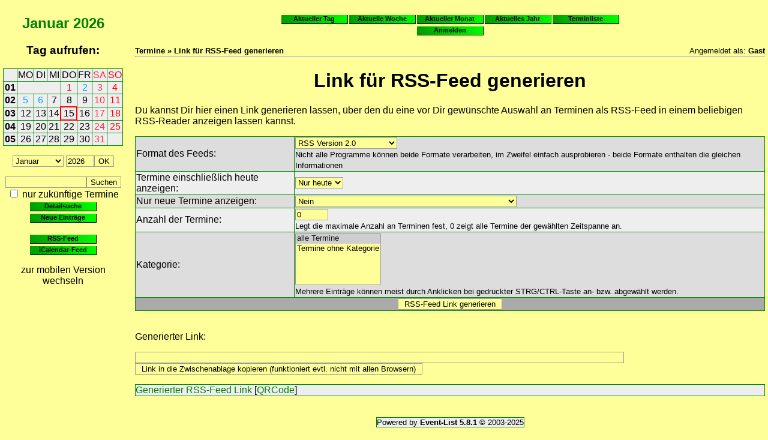

--- FILE ---
content_type: text/html; charset=UTF-8
request_url: https://www.hollingstedt-dithmarschen.de/calendar/makerss.php?sid=j8b8Nt4cxZ6FEOIS9daaz6imEHiyb1EpUcsvwx4YtzYRJzZFXv
body_size: 3210
content:
<!DOCTYPE HTML>
<html>
<head>
 <title>Termine - Link f&uuml;r RSS-Feed generieren</title>
  <meta name="description" content="Veranstaltungskalender">

 <meta http-equiv="content-type" content="text/html; charset=UTF-8">
 <meta http-equiv="Content-Style-Type" content="text/css">
 <meta name="generator" content="Event-List 5.8.1 - http://www.event-list.de">
 <script src="js/jquery.min.js"></script>
 <script src="js/global.min.js"></script>
  <link rel="stylesheet" type="text/css" href="css.php?sid=1rGQVWFYCuCJwO1nWYX6PCa61RUpssQHyvDIUFPKRlcZWcmr91">
 
 

</head>
<body>
<div class="qrcode messagebox center" id="qrpopup"><img src="images/blank.gif" alt="QRCode" id="genqrcode"><br><input type="button" class="input" value=" QRCode schlie&szlig;en " onClick="hideqrcode();"></div>
<div style=" overflow:auto; ">
<div class="calendar_left">
<h2 class="center"><a href="month.php?month=1&amp;year=2026&amp;sid=1rGQVWFYCuCJwO1nWYX6PCa61RUpssQHyvDIUFPKRlcZWcmr91">Januar</a> <a href="year.php?month=1&amp;year=2026&amp;sid=1rGQVWFYCuCJwO1nWYX6PCa61RUpssQHyvDIUFPKRlcZWcmr91">2026</a></h2>
<h3 class="center">Tag aufrufen:</h3>
<table class="smallcal">

<tr>
<td style="width:13%;" class="smallcal center">&nbsp;</td>
<td style="width:12%;" class="smallcal center">MO</td>
<td style="width:12%;" class="smallcal center">DI</td>
<td style="width:12%;" class="smallcal center">MI</td>
<td style="width:12%;" class="smallcal center">DO</td>
<td style="width:12%;" class="smallcal center">FR</td>
<td style="width:12%;" class="saturdaysmallcal center">SA</td>
<td style="width:13%;" class="sundaysmallcal center">SO</td>
</tr>
<tr>
<td class="smallcalweek center"><a href="week.php?woy=01&amp;woyyear=2026&amp;sid=1rGQVWFYCuCJwO1nWYX6PCa61RUpssQHyvDIUFPKRlcZWcmr91" class="smallcalweek">01</a></td>
<td colspan="3" class="smallcal">&nbsp;</td>
<td class="vacholidaysmallcal center"><a class="vacholidaysmallcal" href="day.php?date=2026-01-01&amp;sid=1rGQVWFYCuCJwO1nWYX6PCa61RUpssQHyvDIUFPKRlcZWcmr91">1</a></td>
<td class="vacsmallcal center"><a class="vacsmallcal" href="day.php?date=2026-01-02&amp;sid=1rGQVWFYCuCJwO1nWYX6PCa61RUpssQHyvDIUFPKRlcZWcmr91">2</a></td>
<td class="vacsaturdaysmallcal center"><a class="vacsaturdaysmallcal" href="day.php?date=2026-01-03&amp;sid=1rGQVWFYCuCJwO1nWYX6PCa61RUpssQHyvDIUFPKRlcZWcmr91">3</a></td>
<td class="vacsundaysmallcal center"><a class="vacsundaysmallcal" href="day.php?date=2026-01-04&amp;sid=1rGQVWFYCuCJwO1nWYX6PCa61RUpssQHyvDIUFPKRlcZWcmr91">4</a></td>
</tr>
<tr>
<td class="smallcalweek center"><a href="week.php?woy=02&amp;woyyear=2026&amp;sid=1rGQVWFYCuCJwO1nWYX6PCa61RUpssQHyvDIUFPKRlcZWcmr91" class="smallcalweek">02</a></td>
<td class="vacsmallcal center"><a class="vacsmallcal" href="day.php?date=2026-01-05&amp;sid=1rGQVWFYCuCJwO1nWYX6PCa61RUpssQHyvDIUFPKRlcZWcmr91">5</a></td>
<td class="vacsmallcal center"><a class="vacsmallcal" href="day.php?date=2026-01-06&amp;sid=1rGQVWFYCuCJwO1nWYX6PCa61RUpssQHyvDIUFPKRlcZWcmr91">6</a></td>
<td class="smallcal center"><a class="smallcal" href="day.php?date=2026-01-07&amp;sid=1rGQVWFYCuCJwO1nWYX6PCa61RUpssQHyvDIUFPKRlcZWcmr91">7</a></td>
<td class="smallcal center"><a class="smallcal" href="day.php?date=2026-01-08&amp;sid=1rGQVWFYCuCJwO1nWYX6PCa61RUpssQHyvDIUFPKRlcZWcmr91">8</a></td>
<td class="smallcal center"><a class="smallcal" href="day.php?date=2026-01-09&amp;sid=1rGQVWFYCuCJwO1nWYX6PCa61RUpssQHyvDIUFPKRlcZWcmr91">9</a></td>
<td class="saturdaysmallcal center"><a class="saturdaysmallcal" href="day.php?date=2026-01-10&amp;sid=1rGQVWFYCuCJwO1nWYX6PCa61RUpssQHyvDIUFPKRlcZWcmr91">10</a></td>
<td class="sundaysmallcal center"><a class="sundaysmallcal" href="day.php?date=2026-01-11&amp;sid=1rGQVWFYCuCJwO1nWYX6PCa61RUpssQHyvDIUFPKRlcZWcmr91">11</a></td>
</tr>
<tr>
<td class="smallcalweek center"><a href="week.php?woy=03&amp;woyyear=2026&amp;sid=1rGQVWFYCuCJwO1nWYX6PCa61RUpssQHyvDIUFPKRlcZWcmr91" class="smallcalweek">03</a></td>
<td class="smallcal center"><a class="smallcal" href="day.php?date=2026-01-12&amp;sid=1rGQVWFYCuCJwO1nWYX6PCa61RUpssQHyvDIUFPKRlcZWcmr91">12</a></td>
<td class="smallcal center"><a class="smallcal" href="day.php?date=2026-01-13&amp;sid=1rGQVWFYCuCJwO1nWYX6PCa61RUpssQHyvDIUFPKRlcZWcmr91">13</a></td>
<td class="smallcal center"><a class="smallcal" href="day.php?date=2026-01-14&amp;sid=1rGQVWFYCuCJwO1nWYX6PCa61RUpssQHyvDIUFPKRlcZWcmr91">14</a></td>
<td class="smallcaltoday center"><a class="smallcaltoday" href="day.php?date=2026-01-15&amp;sid=1rGQVWFYCuCJwO1nWYX6PCa61RUpssQHyvDIUFPKRlcZWcmr91">15</a></td>
<td class="smallcal center"><a class="smallcal" href="day.php?date=2026-01-16&amp;sid=1rGQVWFYCuCJwO1nWYX6PCa61RUpssQHyvDIUFPKRlcZWcmr91">16</a></td>
<td class="saturdaysmallcal center"><a class="saturdaysmallcal" href="day.php?date=2026-01-17&amp;sid=1rGQVWFYCuCJwO1nWYX6PCa61RUpssQHyvDIUFPKRlcZWcmr91">17</a></td>
<td class="sundaysmallcal center"><a class="sundaysmallcal" href="day.php?date=2026-01-18&amp;sid=1rGQVWFYCuCJwO1nWYX6PCa61RUpssQHyvDIUFPKRlcZWcmr91">18</a></td>
</tr>
<tr>
<td class="smallcalweek center"><a href="week.php?woy=04&amp;woyyear=2026&amp;sid=1rGQVWFYCuCJwO1nWYX6PCa61RUpssQHyvDIUFPKRlcZWcmr91" class="smallcalweek">04</a></td>
<td class="smallcal center"><a class="smallcal" href="day.php?date=2026-01-19&amp;sid=1rGQVWFYCuCJwO1nWYX6PCa61RUpssQHyvDIUFPKRlcZWcmr91">19</a></td>
<td class="smallcal center"><a class="smallcal" href="day.php?date=2026-01-20&amp;sid=1rGQVWFYCuCJwO1nWYX6PCa61RUpssQHyvDIUFPKRlcZWcmr91">20</a></td>
<td class="smallcal center"><a class="smallcal" href="day.php?date=2026-01-21&amp;sid=1rGQVWFYCuCJwO1nWYX6PCa61RUpssQHyvDIUFPKRlcZWcmr91">21</a></td>
<td class="smallcal center"><a class="smallcal" href="day.php?date=2026-01-22&amp;sid=1rGQVWFYCuCJwO1nWYX6PCa61RUpssQHyvDIUFPKRlcZWcmr91">22</a></td>
<td class="smallcal center"><a class="smallcal" href="day.php?date=2026-01-23&amp;sid=1rGQVWFYCuCJwO1nWYX6PCa61RUpssQHyvDIUFPKRlcZWcmr91">23</a></td>
<td class="saturdaysmallcal center"><a class="saturdaysmallcal" href="day.php?date=2026-01-24&amp;sid=1rGQVWFYCuCJwO1nWYX6PCa61RUpssQHyvDIUFPKRlcZWcmr91">24</a></td>
<td class="sundaysmallcal center"><a class="sundaysmallcal" href="day.php?date=2026-01-25&amp;sid=1rGQVWFYCuCJwO1nWYX6PCa61RUpssQHyvDIUFPKRlcZWcmr91">25</a></td>
</tr>
<tr>
<td class="smallcalweek center"><a href="week.php?woy=05&amp;woyyear=2026&amp;sid=1rGQVWFYCuCJwO1nWYX6PCa61RUpssQHyvDIUFPKRlcZWcmr91" class="smallcalweek">05</a></td>
<td class="smallcal center"><a class="smallcal" href="day.php?date=2026-01-26&amp;sid=1rGQVWFYCuCJwO1nWYX6PCa61RUpssQHyvDIUFPKRlcZWcmr91">26</a></td>
<td class="smallcal center"><a class="smallcal" href="day.php?date=2026-01-27&amp;sid=1rGQVWFYCuCJwO1nWYX6PCa61RUpssQHyvDIUFPKRlcZWcmr91">27</a></td>
<td class="smallcal center"><a class="smallcal" href="day.php?date=2026-01-28&amp;sid=1rGQVWFYCuCJwO1nWYX6PCa61RUpssQHyvDIUFPKRlcZWcmr91">28</a></td>
<td class="smallcal center"><a class="smallcal" href="day.php?date=2026-01-29&amp;sid=1rGQVWFYCuCJwO1nWYX6PCa61RUpssQHyvDIUFPKRlcZWcmr91">29</a></td>
<td class="smallcal center"><a class="smallcal" href="day.php?date=2026-01-30&amp;sid=1rGQVWFYCuCJwO1nWYX6PCa61RUpssQHyvDIUFPKRlcZWcmr91">30</a></td>
<td class="saturdaysmallcal center"><a class="saturdaysmallcal" href="day.php?date=2026-01-31&amp;sid=1rGQVWFYCuCJwO1nWYX6PCa61RUpssQHyvDIUFPKRlcZWcmr91">31</a></td>
<td colspan="1" class="smallcal">&nbsp;</td>
</tr>

</table>


<form method=post action="month.php">
<p class="center"><select class="input" name="month" size="1"><option value="1" selected>Januar</option><option value="2">Februar</option><option value="3">M&auml;rz</option><option value="4">April</option><option value="5">Mai</option><option value="6">Juni</option><option value="7">Juli</option><option value="8">August</option><option value="9">September</option><option value="10">Oktober</option><option value="11">November</option><option value="12">Dezember</option></select> <input class="input" name="year" type="text" size="4" maxlength="4" value="2026"><input class="input" type="submit" name="submit" accesskey="s" value="OK"></p>
<input type="hidden" name="sid" value="1rGQVWFYCuCJwO1nWYX6PCa61RUpssQHyvDIUFPKRlcZWcmr91">
</form>
<form method=post action="search.php">
<input type="hidden" name="action" value="easy">
<input type="hidden" name="sid" value="1rGQVWFYCuCJwO1nWYX6PCa61RUpssQHyvDIUFPKRlcZWcmr91">
<p class="center"><input class="input" name="search" type="text" size="15" maxlength="100"><input class="input" type="submit" name="submit" accesskey="s" value="Suchen"><br><input class="input" name="futureonly" type="checkbox" value="1"> nur zuk&uuml;nftige Termine<br>
 <a href="search.php?sid=1rGQVWFYCuCJwO1nWYX6PCa61RUpssQHyvDIUFPKRlcZWcmr91" class="button110-16">Detailsuche</a><br>
 <a href="search.php?action=new&amp;sid=1rGQVWFYCuCJwO1nWYX6PCa61RUpssQHyvDIUFPKRlcZWcmr91" class="button110-16">Neue Eintr&auml;ge</a>
</p>
</form>


<p class="center"><a href="makerss.php?sid=1rGQVWFYCuCJwO1nWYX6PCa61RUpssQHyvDIUFPKRlcZWcmr91" class="button110-16">RSS-Feed</a><br>
<a href="makeics.php?sid=1rGQVWFYCuCJwO1nWYX6PCa61RUpssQHyvDIUFPKRlcZWcmr91" class="button110-16">iCalendar-Feed</a></p>

<p class="center"><a onClick="switchto('mobile',1rGQVWFYCuCJwO1nWYX6PCa61RUpssQHyvDIUFPKRlcZWcmr91);">zur mobilen Version wechseln</a></p>
</div>
</div>
<div class="content_right">
<div class="warning center" id="jsdisabled">Bitte <b>aktiviere Javascript</b>, um den vollen Funktionsumfang des Kalenders nutzen zu k&ouml;nnen!</div><script type="text/javascript">$("div#jsdisabled").remove();</script>
 <p class="center"><a href="day.php?sid=1rGQVWFYCuCJwO1nWYX6PCa61RUpssQHyvDIUFPKRlcZWcmr91" class="button110-16">Aktueller Tag</a><a href="week.php?sid=1rGQVWFYCuCJwO1nWYX6PCa61RUpssQHyvDIUFPKRlcZWcmr91" class="button110-16">Aktuelle Woche</a><a href="month.php?sid=1rGQVWFYCuCJwO1nWYX6PCa61RUpssQHyvDIUFPKRlcZWcmr91" class="button110-16">Aktueller Monat</a><a href="year.php?sid=1rGQVWFYCuCJwO1nWYX6PCa61RUpssQHyvDIUFPKRlcZWcmr91" class="button110-16">Aktuelles Jahr</a><a href="list.php?sid=1rGQVWFYCuCJwO1nWYX6PCa61RUpssQHyvDIUFPKRlcZWcmr91" class="button110-16">Terminliste</a><br><a href="login.php?redir=https%3A%2F%2Fhollingstedt-dithmarschen.de%2Fcalendar%2Fmakerss.php" class="button110-16">Anmelden</a></p>
<p><span style="float:left;"><span class="smallfont"><b>Termine &raquo; Link f&uuml;r RSS-Feed generieren</b></span></span><span style="float:right;"><span class="smallfont">Angemeldet als: <b>Gast</b></span></span></p>
<hr style="clear:both;">
<div class="previewbox" id="previewbox"></div>
<h1 class="listheader">Link f&uuml;r RSS-Feed generieren</h1>
<p>Du kannst Dir hier einen Link generieren lassen, &uuml;ber den du eine vor
Dir gew&uuml;nschte Auswahl an Terminen als RSS-Feed in einem beliebigen
RSS-Reader anzeigen lassen kannst.</p>
<form action="makerss.php?sid=1rGQVWFYCuCJwO1nWYX6PCa61RUpssQHyvDIUFPKRlcZWcmr91" method="post">
<table class="table wfull">
 <tr>
  <td class="tablelineb">Format des Feeds:</td>
  <td class="tablelineb"><select class="input" name="type">
   <option value="rss">RSS Version 2.0</option>
   <option value="atom">Atom Syndication Format</option>
   </select><br>
   <span class="smallfont">Nicht alle Programme k&ouml;nnen beide Formate verarbeiten, im Zweifel
   einfach ausprobieren - beide Formate enthalten die gleichen Informationen</span>
  </td>
 </tr>
 <tr>
  <td class="tablelinea">Termine einschlie&szlig;lich heute anzeigen:</td>
  <td class="tablelinea"><select name="days" class="input">
   <option value="0" selected>Nur heute</option>
   <option value="1">1 Tag</option>
   <option value="2">2 Tage</option>
   <option value="5">5 Tage</option>
   <option value="7">1 Woche</option>
   <option value="14">2 Wochen</option>
   <option value="31">1 Monat</option>
   <option value="92">3 Monate</option>
   <option value="184">6 Monate</option>
   <option value="366">1 Jahr</option></select></td>
 </tr>
 <tr>
  <td class="tablelineb">Nur neue Termine anzeigen:</td>
  <td class="tablelineb"><select name="shownew" class="input">
   <option value="0" selected>Nein</option>
   <option value="1">Ja, innerhalb des gew&auml;hlten Zeitraumes</option>
   <option value="2">Ja, alle neuen Termine unabh&auml;ngig vom gew&auml;hlten Zeitraum</option></select>
  </td>
 </tr>
 <tr>
  <td class="tablelinea">Anzahl der Termine:</td>
  <td class="tablelinea"><input class="input" type="text" size="5" name="amount" value="0"><br>
   <span class="smallfont">Legt die maximale Anzahl an Terminen fest, 0 zeigt alle Termine der gew&auml;hlten Zeitspanne an.</span>
  </td>
 </tr>
 <tr>
  <td class="tablelineb">Kategorie:</td>
  <td class="tablelineb"><select class="input" name="category[]" size=5 multiple>
   <option value="-1" selected>alle Termine</option>
   <option value="0">Termine ohne Kategorie</option>
   
   </select><br>
   <span class="smallfont">Mehrere Eintr&auml;ge k&ouml;nnen meist durch Anklicken bei gedr&uuml;ckter STRG/CTRL-Taste an- bzw. abgew&auml;hlt werden.</span>
  </td>
 </tr>

 <tr>
  <td class="tablehead" colspan="2" align="center"><input class="input" type="submit" name="submit" value=" RSS-Feed Link generieren "></td>
 </tr>
</table>
<br>
<p>Generierter Link:</p>
<p><input type="text" name="icallink" class="input" size="100" value="" id="linktocopy"><br>
<input type="button" class="input" value=" Link in die Zwischenablage kopieren (funktioniert evtl. nicht mit allen Browsern) " onClick="copy2ClipBoard('linktocopy'); return false;"></p>
<div class="boxa">
<a href="">Generierter RSS-Feed Link</a> [<a href="#" onClick="showqrcode('');">QRCode</a>]
</div>

   <br>
   <p align="center"><span class="smallfont tablelinea">Powered by <a href="https://www.event-list.de" target="_blank"><b>Event-List 5.8.1</b></a> &copy; 2003-2025</span></p>

</div>
</body>
</html>
